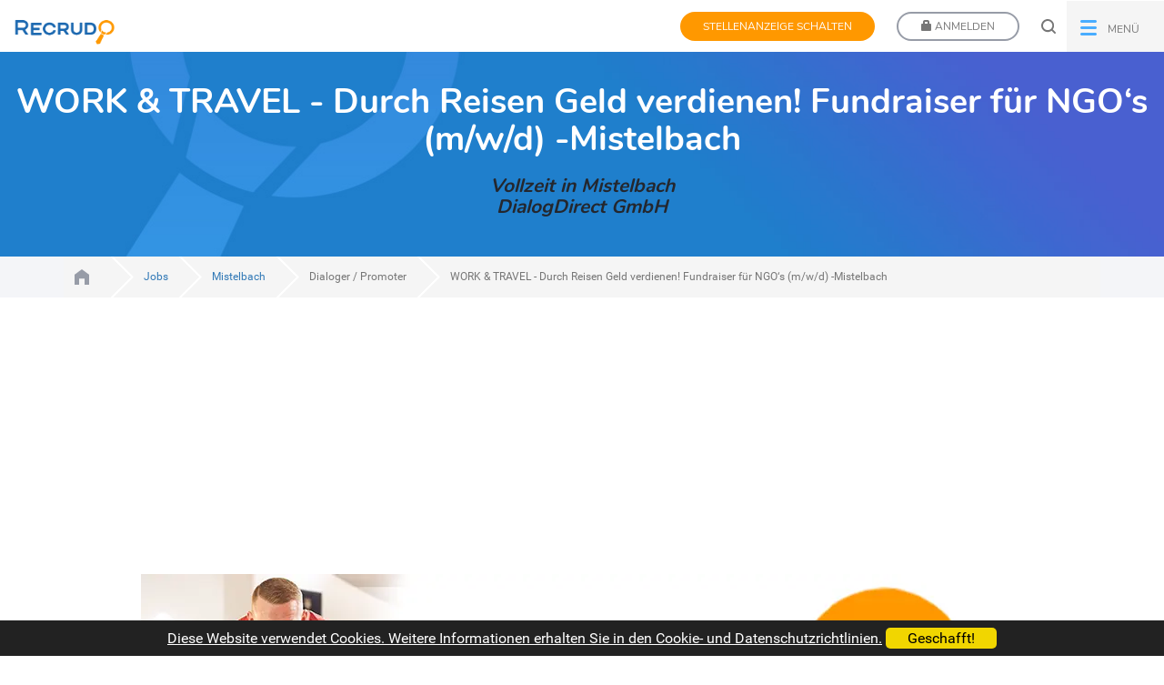

--- FILE ---
content_type: text/html; charset=UTF-8
request_url: https://www.recrudo.com/jobs/work-travel-durch-reisen-geld-verdienen-fundraiser-fur-ngos-mwd-3-744
body_size: 8820
content:
<!DOCTYPE html>
<html lang="de">
<head>
    <link rel="preconnect" href="https://www.google.com">
    <link rel="preconnect" href="https://www.gstatic.com" crossorigin>
    <link rel="preconnect" href="https://www.googletagmanager.com" crossorigin>
    <link rel="preload" as="script" href="https://www.google.com/recaptcha/api.js">

    <!-- Google Tag Manager -->
    <script>
        dataLayer = [];
        (function(w,d,s,l,i){w[l]=w[l]||[];w[l].push({'gtm.start':
                new Date().getTime(),event:'gtm.js'});var f=d.getElementsByTagName(s)[0],
                j=d.createElement(s),dl=l!='dataLayer'?'&l='+l:'';j.async=true;j.src=
                'https://www.googletagmanager.com/gtm.js?id='+i+dl;f.parentNode.insertBefore(j,f);
        })(window,document,'script','dataLayer','GTM-NLBCJS');
    </script>

    <meta charset="utf-8" />
    <meta name="apple-mobile-web-app-capable" content="yes" />
    <meta name="csrf-token" content="n7f4KYczJ2WC7tHNrLFRtjIJhQCktIGMo6qCFNxf">
    <meta name="format-detection" content="telephone=yes" />
    <meta name="format-detection" content="address=no" />
    <meta name="HandheldFriendly" content="True" />
    <meta name="viewport" content="user-scalable=no, width=device-width, height=device-height, initial-scale=1.0" />
    <meta name="theme-color" content="#ff9800" />
    <meta name="p:domain_verify" content="8369066ad77b40e8b7a296c9fec2e8db" />
    <meta property="fb:app_id" content="324161257959420" />
    <meta http-equiv="X-UA-Compatible" content="IE=edge" />
    <title> WORK & TRAVEL - Durch Reisen Geld verdienen! Fundraiser für NGO‘s (m/w/d) -Mistelbach , DialogDirect GmbH, Vollzeit in Mistelbach</title>
<meta name="description" content="Wie wäre es, wenn du deine Zeit für etwas Gutes einsetzt? 
Wie wäre es, wenn du mit deinem Job die Welt verändern kannst? 
Wie wäre es, wenn du es durch ein einziges Gespräch schaffst, dass Menschen sich engagieren?
Genau das ist Fundraising!

Deine Aufgaben als Fundrai...">
<meta name="keywords" content="Jobs, Stellenanzeigen, Arbeit, Stelle, Jobbörse, Ferienjob, Studentenjob, Absolventen, Young Professionals">
<link rel="canonical" href="https://www.recrudo.com/jobs-in-Mistelbach"/>
<meta property="og:title" content=" WORK & TRAVEL - Durch Reisen Geld verdienen! Fundraiser für NGO‘s (m/w/d) -Mistelbach , DialogDirect GmbH, Vollzeit in Mistelbach" />
<meta property="og:description" content="Wie wäre es, wenn du deine Zeit für etwas Gutes einsetzt? 
Wie wäre es, wenn du mit deinem Job die Welt verändern kannst? 
Wie wäre es, wenn du es durch ein einziges Gespräch schaffst, dass Menschen sich engagieren?
Genau das ist Fundraising!

Deine Aufgaben als Fundrai..." />
<meta property="og:url" content="https://www.recrudo.com/jobs/work-travel-durch-reisen-geld-verdienen-fundraiser-fur-ngos-mwd-3-744" />
<meta property="og:type" content="website" />
<meta property="og:site_name" content="Recrudo Jobbörse" />
<meta property="og:image" content="https://www.recrudo.com/img/recrudo_facebook_group.jpg" />

<meta name="twitter:card" content="summary" />
<meta name="twitter:site" content="@recrudoJOBS" />
<meta name="twitter:title" content=" WORK & TRAVEL - Durch Reisen Geld verdienen! Fundraiser für NGO‘s (m/w/d) -Mistelbach , DialogDirect GmbH, Vollzeit in Mistelbach" />
<meta name="twitter:description" content="Wie wäre es, wenn du deine Zeit für etwas Gutes einsetzt? 
Wie wäre es, wenn du mit deinem Job die Welt verändern kannst? 
Wie wäre es, wenn du es durch ein einziges Gespräch schaffst, dass Menschen sich engagieren?
Genau das ist Fundraising!

Deine Aufgaben als Fundrai..." />
    <meta name="google-site-verification" content="qC4-_HxETxTyg41958Y63y-yGVO71w4AJK7EfUUGE5w" />

    <link rel="apple-touch-icon" sizes="180x180" href="https://www.recrudo.com/img/favicon/apple-touch-icon.png">
    <link rel="icon" type="image/png" sizes="32x32" href="https://www.recrudo.com/img/favicon/favicon-32x32.png">
    <link rel="icon" type="image/png" sizes="16x16" href="https://www.recrudo.com/img/favicon/favicon-16x16.png">
    <link rel="manifest" href="https://www.recrudo.com/img/favicon/site.webmanifest">

    <link rel="preload" as="script" href="https://www.recrudo.com/js/vendor.js">
    <link rel="preload" as="script" href="https://www.recrudo.com/js/app.min.js">

            <script type="application/ld+json">{"@context":"http:\/\/schema.org","@type":"JobPosting","title":" WORK & TRAVEL - Durch Reisen Geld verdienen! Fundraiser für NGO‘s (m\/w\/d) -Mistelbach ","datePosted":"2026-01-15 22:00:11","employmentType":"Vollzeit","hiringOrganization":"DialogDirect GmbH","industry":"Fundraising","salaryCurrency":"EUR","occupationalCategory":"Dialoger \/ Promoter","description":"Wie wäre es, wenn du deine Zeit für etwas Gutes einsetzt? \r\nWie wäre es, wenn du mit deinem Job die Welt verändern kannst? \r\nWie wäre es, wenn du es durch ein einziges Gespräch schaffst, dass Menschen sich engagieren?\r\nGenau das ist Fundraising!\r\n\r\nDeine Aufgaben als Fundraiser *in: \r\n• Mit deinem Team bist du min. zwei Wochen bundesweit im Einsatz \r\n• Am Infostand informierst & begeisterst du Passant*innen von den wichtigsten Projekten der Hilfsorganisationen und gewinnst sie als langfristige Fördermitglieder  \r\n\r\nDas bringst du mit: \r\n• Min. 2, besser 3-4 Wochen am Stück Zeit \r\n• 18 Jahre + \r\n• Deutsch: C1 oder besser \r\n\r\nDas findest du hier: \r\n• Rhetoriktrainings und Coachings  \r\n• Im Schnitt 2.800 € - 3.600 € mtl. als neue*r Dialoger*in (Festgehalt & Prämien) \r\n• Startprämie: Arbeite 4 Wochen am Stück und bekomm zusätzlich 500€ \r\n• Wir übernehmen deine Reisekosten (An-, Abfahrt, Ferienwohnung, Mietfahrzeug & Benzin) \r\n\r\nDer Bewerbungsprozess: \r\n• Direkt Online bewerben \r\n• Telefonnummer angeben: Wir rufen dich für ein Infogespräch zurück! \r\n• Erzähl uns was über dich: Was treibt dich an? \r\n\r\n\r\nWer sind wir? \r\nDas Original. DialogDirect ist seit über 25 Jahren im Einsatz für Hilfsorganisationen wie unter anderem Amnesty International, dem WWF oder der UNO-Flüchtlingshilfe. Wir arbeiten bundesweit, bringen Menschen und Hilfsorganisationen zusammen und ermöglichen durch qualitativ hochwertiges gutes Fundraising die wichtigen Projekte der NGO‘s. \r\n\r\n<iframe width=\"720\" height=\"540\" src=\"https:\/\/www.youtube.com\/embed\/T5k55j8anT4\" title=\"YouTube video player\" frameborder=\"0\" allow=\"accelerometer; autoplay; clipboard-write; encrypted-media; gyroscope; picture-in-picture\" allowfullscreen><\/iframe>\r\n \r\nDieser Ferienjob für Studierende ist auch interessant für: Schüler und Schülerinnen, Quereinsteiger und Quereinsteigerinnen aus Gastronomie oder Tourismus, Berufseinsteiger und Berufseinsteigerinnen, Werkstudenten und Werkstudentinnen, Studentische Aushilfen, Nebenjob, Promoter und Promoterinnen mit und ohne Berufserfahrung, Abiturienten und Abiturientinnen, Fundraiser und Fundraiserinnen sowie als Promotion und Gelegenheitsjob. Kein Minijob. ","jobLocation":{"@type":"Place","address":{"@type":"PostalAddress","addressCountry":"AT","addressLocality":"Mistelbach","postalCode":"2192","addressRegion":"Mistelbach"}}}</script>
    
    <!-- Scripts -->
    <script>
        window.Laravel={"csrfToken":"n7f4KYczJ2WC7tHNrLFRtjIJhQCktIGMo6qCFNxf"}    </script>
    <!-- End Google Tag Manager -->
    <link type="text/css" rel="stylesheet" href="https://www.recrudo.com/css/app.css" />
    <script type="text/javascript" src="https://www.recrudo.com/js/manifest.js"></script>
    <script type="text/javascript" src="https://www.recrudo.com/js/vendor.js"></script>
    <script type="text/javascript" src="https://www.recrudo.com/js/app.min.js"></script>
    <script type="text/javascript" src="https://www.recrudo.com/js/jobs.js"></script>

    
        <link rel="alternate" hreflang="de" type="application/rss+xml" href="https://www.recrudo.com/export/jobs.rss" title="Die neuesten Jobs bei Recrudo ~ www.recrudo.com">
    <script async src="https://www.google.com/recaptcha/api.js"></script>

</head>
<body role="document">
    <!-- Google Tag Manager (noscript) -->
    <noscript><iframe src="https://www.googletagmanager.com/ns.html?id=GTM-NLBCJS"
                      height="0" width="0" style="display:none;visibility:hidden"></iframe></noscript>
    <!-- End Google Tag Manager (noscript) -->

    <div aria-hidden="true" class="modal modal-va-middle fade" role="dialog" id="registerModal">
    <div class="modal-dialog " role="document">
        <div class="modal-content">
            <div class="modal-header">
                <button type="button" class="close" data-dismiss="modal">&times;</button>
                <h4 class="modal-title"></h4>
            </div>
            <div class="modal-body">
                <div class="modal-loader" style="min-height:150px; position: fixed; left: 50%; top: 50%; display: none;">
                    <img src="https://www.recrudo.com/img/loader.gif" alt="Inhalte laden..." />
                </div>
            </div>
            <div class="modal-footer"></div>
        </div>
    </div>
</div>
<script>
$(function() {
    let id = 'registerModal';
    window.openmodal(id);
});
</script>    <header id="header" class="subhead">
    <div class="">
        <nav class="navbar navbar-default navbar-fixed-top">
            <div class="container-fluid">
            <!-- Brand and toggle get grouped for better mobile display -->
            <div class="navbar-header">
                <button type="button" class="navbar-toggle collapsed" data-toggle="collapse" data-target="#rec-navbar-collapse-1" aria-expanded="false">
                    <span class="sr-only">Toggle navigation</span>
                    <span class="icon-bar"></span>
                    <span class="icon-bar"></span>
                    <span class="icon-bar"></span>
                </button>
                                <a href="https://www.recrudo.com/login" data-remote="false" data-toggle="modal" data-target="#registerModal" title="Anmeldung | Recrudo" class="visible-xs locked-icon"><img src="https://www.recrudo.com/img/locked-icon.png" srcset="https://www.recrudo.com/img/locked-icon-2x.png 2x" alt="Anmeldung | Recrudo"></a>
                                
                <a href="https://www.recrudo.com" class="navbar-brand logo"><img src="https://www.recrudo.com/img/recrudo-logo.png" alt="Recrudo Jobs"></a>
            </div>

            <!-- Collect the nav links, forms, and other content for toggling -->
            <div class="collapse navbar-collapse" id="rec-navbar-collapse-1">
                <ul class="nav navbar-nav navbar-right">
                                                      <li class="hidden-xs">
                        <a href="https://www.recrudo.com/stellenanzeige-schalten" title="Paket buchen"
                           class="btn btn-primary btn-action btn-sm">
                            Stellenanzeige schalten
                        </a>
                    </li>
                    <li class="visible-xs">
                        <a href="https://www.recrudo.com/stellenanzeige-schalten" title="Paket buchen">
                            Stellenanzeige schalten
                        </a>
                    </li>
                    <li class="hidden-xs">
                        <a href="https://www.recrudo.com/login" data-remote="false" data-toggle="modal" data-target="#registerModal"
                           title="Anmeldung | Recrudo" class="btn btn-default btn-sm">
                              <span class="glyphicon glyphicon-lock" aria-hidden="true"></span>
                              Anmelden
                        </a>
                    </li>
                    <li class="visible-xs">
                        <a href="https://www.recrudo.com/login" data-remote="false" data-toggle="modal" data-target="#registerModal"
                           title="Anmeldung | Recrudo">
                          <span class="glyphicon glyphicon-lock" aria-hidden="true"></span>
                          Anmelden
                        </a>
                    </li>
                                                    <li class="hidden-xs">
                    <div id="search" class="header-main-search">
                        <form id="header-search-form" action="https://www.recrudo.com/search/jobs" method="get" enctype="application/x-www-form-urlencoded" accept-charset="UTF-8">
                            <input type="hidden" id="route" value="" />
                            <input id="search-input-header" type="search" name="q" value="" placeholder="Was und wo?" class="form-control input-lg header-search-input" required />
                        </form>
                        <a href="#" class="close header-search-text-replace">Close Form</a>
                    </div>
                    <button type="button" class="header-search-trigger header-search-text-replace" title="Suche öffnen">
                    </button>
                </li>
                <!--  ONLY ON MOBILE VISIBLE -->
                <li class="visible-xs"><a href="https://www.recrudo.com">Home </a></li>
                                    
                    <li class="visible-xs"><a href="https://www.recrudo.com/search/jobs">Suche</a></li>
                    <li class="visible-xs"><a href="https://www.recrudo.com/jobs">Alle Jobs</a></li>
                    <li class="visible-xs"><a href="https://www.recrudo.com/neue-jobs">Neueste Jobs</a></li>
                    <li class="visible-xs"><a href="https://www.recrudo.com/kontakt">Kontakt</a></li>
                    
                                <!--  ONLY ON MOBILE VISIBLE END -->


                    <li class="dropdown hidden-xs">
                        <a href="#" data-toggle="dropdown" role="button" aria-haspopup="true" aria-expanded="false" class="dropdown-toggle btn btn-link btn-sm l-table">
                            <i class="icn_hamburger l-cell"></i>
                            <span class="l-cell padding1e-h" aria-hidden="true">Menü</span>
                        </a>
                        <ul class="dropdown-menu">
                                                      <li><a href="https://www.recrudo.com" class="home l-rel"><i class="icn_home"></i><span>Home</span></a></li>
                            <li><a href="https://www.recrudo.com/search/jobs">Suche</a></li>
                            <li><a href="https://www.recrudo.com/jobs">Alle Jobs</a></li>
                            <li><a href="https://www.recrudo.com/neue-jobs">Neueste Jobs</a></li>
                            <li><a href="https://www.recrudo.com/kontakt">Kontakt</a></li>
                                                  </ul>
                    </li>
                </ul>

            </div><!-- /.navbar-collapse -->
            </div><!-- /.container-fluid -->
        </nav>
    </div>
    
</header>
<div id="mainwrapper" class="container-fluid">
    <main>
        <div class="row">
            <section>
                
                                                
                    <div class="subheader text-center l-table">
    <div class="l-cell">
        <h1> WORK &amp; TRAVEL - Durch Reisen Geld verdienen! Fundraiser für NGO‘s (m/w/d) -Mistelbach </h1>
    <h2>Vollzeit  in  Mistelbach<br>DialogDirect GmbH</h2>
    </div>
</div>
                    <div class="breadcrumb-container">
	<div class="background-grey hidden-xs smallText">
	    <div class="container">
	        <div class="row">
	            <div class="col-sm-12">
	                <ol class="breadcrumb">
	                    	                        	                            <li  class="first" title="Zur Startseite" ><a href="https://www.recrudo.com">Jobs für Studenten, Absolventen und Young Professionals</a></li>
	                        	                    	                        	                            <li ><a href="https://www.recrudo.com/jobs">Jobs</a></li>
	                        	                    	                        	                            <li ><a href="https://www.recrudo.com/jobs-in-Mistelbach">Mistelbach</a></li>
	                        	                    	                        	                            <li class="active">Dialoger / Promoter</li>
	                        	                    	                        	                            <li class="active"> WORK &amp; TRAVEL - Durch Reisen Geld verdienen! Fundraiser für NGO‘s (m/w/d) -Mistelbach </li>
	                        	                    	                </ol>
	            </div>
	        </div>
	    </div>
	</div>
</div>

                
                                                <br>
                                    <div id="job-page">
        <div class="container">
            <div class="row">
                <script async src="https://pagead2.googlesyndication.com/pagead/js/adsbygoogle.js?client=ca-pub-8870076863158357"
        crossorigin="anonymous"></script>
<ins class="adsbygoogle"
     style="display:block"
     data-ad-client="ca-pub-8870076863158357"
     data-ad-slot="8473672577"
     data-ad-format="auto"
     data-full-width-responsive="true"></ins>
<script>
    (adsbygoogle = window.adsbygoogle || []).push({});
</script>                                    <div style="margin-bottom: 20px;">
                        <a href="https://derferienjob.de/formular/?utm_source=recr&utm_medium=wkTF&utm_campaign=form" target="_blank">
                            <img src="https://img.recrudo.com/banner/temmel_banner.webp" alt="Temmel Werbebanner" class="img-responsive center-block">
                        </a>
                    </div>
                            </div>
            <div class="row">
                <div class="col-sm-4 col-md-3 col-lg-2 sidebar">
                    <div class="title">Job-Übersicht</div>

                                        <div class="logo">
                        <a href="https://www.recrudo.com/karriere/dialogdirect-gmbh-88" title="DialogDirect GmbH - Firmenprofil anzeigen">
                            <img src="https://www.recrudo.com/images/company/0/8/8/88/thumbnail/dialogdirect-gmbh-88.jpg" alt="Karriere bei DialogDirect GmbH" />
                            
                        </a>
                    </div>
                    
                    <div class="company-details">

                        <div class="company-name">
                            <object type="image/svg+xml" data="https://www.recrudo.com/img/ico/Business_small.svg">Unternehmen</object>
                            <a href="https://www.recrudo.com/karriere/dialogdirect-gmbh-88" title="DialogDirect GmbH - Firmenprofil anzeigen">
                                DialogDirect GmbH
                            </a>
                        </div>
                        <div class="company-city" data-content="Mistelbach">
                            <object type="image/svg+xml" data="https://www.recrudo.com/img/ico/Location.svg">Einsatzort</object>
                                                            Mistelbach
                                                    </div>
                        
                    </div>

                    <br>
                    <p>
                                                    

                            
                            
                                                                                                <button href="https://www.recrudo.com/candidate/iapply/3435083" data-remote="false" data-toggle="modal"
                                            data-target="#registerModal" rel="nofollow"
                                            title="Bewirb Dich rund um die Uhr in nur 2 Minuten auf den Job &amp;#132; WORK &amp; TRAVEL - Durch Reisen Geld verdienen! Fundraiser für NGO‘s (m/w/d) -Mistelbach &amp;#148;"
                                            data-footer='' class="btn btn-primary btn-lg"
                                            onclick="return gtag_report_conversion(https://www.recrudo.com/candidate/iapply/3435083);">Bewerben</button>
                                                                                                       </p>

                    <div class="subtitle">
                        Art der Anstellung
                    </div>
                    <div class="details">
                        <span class="secondary-color">
                                                            <a href="https://www.recrudo.com/Vollzeit-jobs-in-Mistelbach">Vollzeit</a>
                                                    </span>
                        <span class="secondary-color">
                                                            <a href="https://www.recrudo.com/Vollzeit-jobs-in-Mistelbach-ab-18">ab 18 Jahren</a>
                                                    </span>
                    </div>

                    <div class="subtitle">
                        Job-Kategorie
                    </div>
                    <div class="details">
                                                    <a href="https://www.recrudo.com/jobs-Fundraising-17-Mistelbach">Fundraising</a>
                                            </div>

                    <div class="subtitle">
                        Mindestalter
                    </div>
                    <div class="details">
                        <a href="https://www.recrudo.com/jobs-ab-18">ab 18 Jahren</a>
                    </div>

                    <div class="subtitle">
                        Startdatum
                    </div>
                    <div class="details">
                                                    Sofort
                                            </div>

                    <div class="subtitle">
                        Gehalt
                    </div>
                    <div class="details">
                                                     EUR 3600.00 / pro Monat
                                            </div>

                    
                    
                    
                    <div class="subtitle">
                        Stunden
                    </div>
                    <div class="details">
                                                                                                                                                     40 Stunden/Woche                                                                         </div>

                    <div class="subtitle">
                        Tage
                    </div>
                    <div class="details">
                        <span class="tag">Mo</span>  <span class="tag">Di</span>  <span class="tag">Mi</span>  <span class="tag">Do</span>  <span class="tag">Fr</span>  <span class="tag">Sa</span>                     </div>

                    <div class="subtitle">
                        Job teilen
                    </div>
                    <div class="details">
                                                                        <a href="/cdn-cgi/l/email-protection#[base64]" class="btn btn-social-icon btn-envelope" onclick="window.open(this.href); return false;" rel="nofollow">
                            <span class="fa fa-envelope"></span>
                        </a>
                                                                        <a href="https://www.facebook.com/sharer/sharer.php?u=https%3A%2F%2Fwww.recrudo.com%2Fjobs%2Fwork-travel-durch-reisen-geld-verdienen-fundraiser-fur-ngos-mwd-3-744%3Futm_source%3Drecrudo%26utm_medium%3Dshare%26utm_campaign%3Djob&amp;title=%20WORK%20%26%20TRAVEL%20-%20Durch%20Reisen%20Geld%20verdienen%21%20Fundraiser%20f%C3%BCr%20NGO%E2%80%98s%20%28m%2Fw%2Fd%29%20-Mistelbach%20" class="btn btn-social-icon btn-facebook" onclick="window.open(this.href); return false;" rel="nofollow">
                            <span class="fa fa-facebook"></span>
                        </a>
                                                                        <a href="https://plus.google.com/share?url=https%3A%2F%2Fwww.recrudo.com%2Fjobs%2Fwork-travel-durch-reisen-geld-verdienen-fundraiser-fur-ngos-mwd-3-744%3Futm_source%3Drecrudo%26utm_medium%3Dshare%26utm_campaign%3Djob" class="btn btn-social-icon btn-google" onclick="window.open(this.href); return false;" rel="nofollow">
                            <span class="fa fa-google"></span>
                        </a>
                                                                        <a href="https://twitter.com/intent/tweet?url=https%3A%2F%2Fwww.recrudo.com%2Fjobs%2Fwork-travel-durch-reisen-geld-verdienen-fundraiser-fur-ngos-mwd-3-744%3Futm_source%3Drecrudo%26utm_medium%3Dshare%26utm_campaign%3Djob&amp;text=%20WORK%20%26%20TRAVEL%20-%20Durch%20Reisen%20Geld%20verdienen%21%20Fundraiser%20f%C3%BCr%20NGO%E2%80%98s%20%28m%2Fw%2Fd%29%20-Mistelbach%20" class="btn btn-social-icon btn-twitter" onclick="window.open(this.href); return false;" rel="nofollow">
                            <span class="fa fa-twitter"></span>
                        </a>
                                                                        <a href="http://www.linkedin.com/shareArticle?url=https%3A%2F%2Fwww.recrudo.com%2Fjobs%2Fwork-travel-durch-reisen-geld-verdienen-fundraiser-fur-ngos-mwd-3-744%3Futm_source%3Drecrudo%26utm_medium%3Dshare%26utm_campaign%3Djob&amp;title=%20WORK%20%26%20TRAVEL%20-%20Durch%20Reisen%20Geld%20verdienen%21%20Fundraiser%20f%C3%BCr%20NGO%E2%80%98s%20%28m%2Fw%2Fd%29%20-Mistelbach%20&amp;mini=true" class="btn btn-social-icon btn-linkedin" onclick="window.open(this.href); return false;" rel="nofollow">
                            <span class="fa fa-linkedin"></span>
                        </a>
                                                                        <a href="https://pinterest.com/pin/create/button/?url=https%3A%2F%2Fwww.recrudo.com%2Fjobs%2Fwork-travel-durch-reisen-geld-verdienen-fundraiser-fur-ngos-mwd-3-744%3Futm_source%3Drecrudo%26utm_medium%3Dshare%26utm_campaign%3Djob&amp;description=%20WORK%20%26%20TRAVEL%20-%20Durch%20Reisen%20Geld%20verdienen%21%20Fundraiser%20f%C3%BCr%20NGO%E2%80%98s%20%28m%2Fw%2Fd%29%20-Mistelbach%20" class="btn btn-social-icon btn-pinterest" onclick="window.open(this.href); return false;" rel="nofollow">
                            <span class="fa fa-pinterest"></span>
                        </a>
                                            </div>
                </div>
                <div class="col-sm-8 col-md-9 col-lg-8 main">
                    <div class="main-content">

                                                

                        <div class="title">
                            Stellenanzeige
                        </div>

                        <div class="job-content">

                            Wie wäre es, wenn du deine Zeit für etwas Gutes einsetzt? <br />
Wie wäre es, wenn du mit deinem Job die Welt verändern kannst? <br />
Wie wäre es, wenn du es durch ein einziges Gespräch schaffst, dass Menschen sich engagieren?<br />
Genau das ist Fundraising!<br />
<br />
Deine Aufgaben als Fundraiser *in: <br />
• Mit deinem Team bist du min. zwei Wochen bundesweit im Einsatz <br />
• Am Infostand informierst & begeisterst du Passant*innen von den wichtigsten Projekten der Hilfsorganisationen und gewinnst sie als langfristige Fördermitglieder  <br />
<br />
Das bringst du mit: <br />
• Min. 2, besser 3-4 Wochen am Stück Zeit <br />
• 18 Jahre + <br />
• Deutsch: C1 oder besser <br />
<br />
Das findest du hier: <br />
• Rhetoriktrainings und Coachings  <br />
• Im Schnitt 2.800 € - 3.600 € mtl. als neue*r Dialoger*in (Festgehalt & Prämien) <br />
• Startprämie: Arbeite 4 Wochen am Stück und bekomm zusätzlich 500€ <br />
• Wir übernehmen deine Reisekosten (An-, Abfahrt, Ferienwohnung, Mietfahrzeug & Benzin) <br />
<br />
Der Bewerbungsprozess: <br />
• Direkt Online bewerben <br />
• Telefonnummer angeben: Wir rufen dich für ein Infogespräch zurück! <br />
• Erzähl uns was über dich: Was treibt dich an? <br />
<br />
<br />
Wer sind wir? <br />
Das Original. DialogDirect ist seit über 25 Jahren im Einsatz für Hilfsorganisationen wie unter anderem Amnesty International, dem WWF oder der UNO-Flüchtlingshilfe. Wir arbeiten bundesweit, bringen Menschen und Hilfsorganisationen zusammen und ermöglichen durch qualitativ hochwertiges gutes Fundraising die wichtigen Projekte der NGO‘s. <br />
<br />
<iframe width="720" height="540" src="https://www.youtube.com/embed/T5k55j8anT4" title="YouTube video player" frameborder="0" allow="accelerometer; autoplay; clipboard-write; encrypted-media; gyroscope; picture-in-picture" allowfullscreen></iframe><br />
 <br />
Dieser Ferienjob für Studierende ist auch interessant für: Schüler und Schülerinnen, Quereinsteiger und Quereinsteigerinnen aus Gastronomie oder Tourismus, Berufseinsteiger und Berufseinsteigerinnen, Werkstudenten und Werkstudentinnen, Studentische Aushilfen, Nebenjob, Promoter und Promoterinnen mit und ohne Berufserfahrung, Abiturienten und Abiturientinnen, Fundraiser und Fundraiserinnen sowie als Promotion und Gelegenheitsjob. Kein Minijob. 

                            
                            <p class="text-center">
                                                                <br>

                                    
                                    
                                                                                                                        <button href="https://www.recrudo.com/candidate/iapply/3435083" data-remote="false" data-toggle="modal"
                                                    data-target="#registerModal" rel="nofollow" id="job-3435083"
                                                    title="Bewirb Dich rund um die Uhr in nur 2 Minuten auf den Job &amp;#132; WORK &amp; TRAVEL - Durch Reisen Geld verdienen! Fundraiser für NGO‘s (m/w/d) -Mistelbach &amp;#148;"
                                                    data-footer='' class="btn btn-primary btn-lg"
                                                    onclick="return gtag_report_conversion(https://www.recrudo.com/candidate/iapply/3435083);">Jetzt bewerben</button>
                                                                                                                                        </p>

                        </div>
                    </div>
                </div>
            </div>
            <div class="row">
                <script data-cfasync="false" src="/cdn-cgi/scripts/5c5dd728/cloudflare-static/email-decode.min.js"></script><script async src="https://pagead2.googlesyndication.com/pagead/js/adsbygoogle.js?client=ca-pub-8870076863158357"
        crossorigin="anonymous"></script>
<ins class="adsbygoogle"
     style="display:block"
     data-ad-client="ca-pub-8870076863158357"
     data-ad-slot="8473672577"
     data-ad-format="auto"
     data-full-width-responsive="true"></ins>
<script>
    (adsbygoogle = window.adsbygoogle || []).push({});
</script>            </div>
        </div>


    </div>

    <br>
    <div class="background-grey">
        <div class="container">
            <div class="row">
                                <div class="col-md-12">
    <h2 class="text-center margin2e">Ähnliche Jobs</h2>
</div>

<div class="col-xs-12 col-sm-6 col-lg-4">
    <div class="job-intro">
    <div class="company-logo">
        <a href="https://www.recrudo.com/karriere/fundraising-jobs-2055" title="Fundraising Jobs - Firmenprofil anzeigen">
                        <img src="https://www.recrudo.com/images/company/2/0/5/2055/fundraising-jobs-2055.jpg" alt="Jobs von Fundraising Jobs" class="img img-responsive" />
                    </a>
    </div>
    
    <div class="job-content">
        <div class="job-title">
              <a class="secondary-color" href="https://www.recrudo.com/jobs/auf-der-suche-nach-dem-perfekten-ferienjobnebenjob-dann-bist-du-hier-richtig-745" title=" Auf der Suche nach dem perfekten Ferienjob/Nebenjob? Dann bist du hier richtig! - Mistelbach "> Auf der Suche nach dem perfekten Ferienjob/Nebenjob? Dann bist du hier richtig! - Mistelbach </a>
        </div>
        <div class="company-name">
            <object type="image/svg+xml" data="https://www.recrudo.com/img/ico/Business_small.svg">
                Fundraising Jobs
            </object>
                            <a href="https://www.recrudo.com/karriere/fundraising-jobs-2055" title="Fundraising Jobs - Firmenprofil anzeigen">Fundraising Jobs</a>
                    </div>
        <div class="company-city">
            <object type="image/svg+xml" data="https://www.recrudo.com/img/ico/Location.svg">
                Job in Mistelbach
            </object>
                                                <a href="https://www.recrudo.com/jobs-in-Mistelbach" title="Mistelbach Jobs ~ Finde offene Stellen in Mistelbach">Mistelbach</a>
                                    </div>
        <div class="job-period">
             
             Gehalt:
             <strong>
                                    &euro;3000.00 / pro Jahr
                             </strong>
        </div>

                <div class="job-buttons">
          


            
            
        </div>
        
        
    </div>
</div>
</div>
<div class="col-xs-12 col-sm-6 col-lg-4">
    <div class="job-intro">
    <div class="company-logo">
        <a href="https://www.recrudo.com/karriere/promotion-jobs-2054" title="Promotion Jobs - Firmenprofil anzeigen">
                        <img src="https://www.recrudo.com/images/company/2/0/5/2054/promotion-jobs-2054.jpg" alt="Jobs von Promotion Jobs" class="img img-responsive" />
                    </a>
    </div>
    
    <div class="job-content">
        <div class="job-title">
              <a class="secondary-color" href="https://www.recrudo.com/jobs/3800-in-5-wochen-verdienen-wir-sagen-dir-wie-5-744" title=" Mistelbach: 3800€ in 5 Wochen verdienen? Wir sagen Dir, wie! "> Mistelbach: 3800€ in 5 Wochen verdienen? Wir sagen Dir, wie! </a>
        </div>
        <div class="company-name">
            <object type="image/svg+xml" data="https://www.recrudo.com/img/ico/Business_small.svg">
                Promotion Jobs
            </object>
                            <a href="https://www.recrudo.com/karriere/promotion-jobs-2054" title="Promotion Jobs - Firmenprofil anzeigen">Promotion Jobs</a>
                    </div>
        <div class="company-city">
            <object type="image/svg+xml" data="https://www.recrudo.com/img/ico/Location.svg">
                Job in Mistelbach
            </object>
                                                <a href="https://www.recrudo.com/jobs-in-Mistelbach" title="Mistelbach Jobs ~ Finde offene Stellen in Mistelbach">Mistelbach</a>
                                    </div>
        <div class="job-period">
             
             Gehalt:
             <strong>
                                    nach Vereinbarung
                             </strong>
        </div>

                <div class="job-buttons">
          


            
            
        </div>
        
        
    </div>
</div>
</div>
<div class="col-xs-12 col-sm-6 col-lg-4">
    <div class="job-intro">
    <div class="company-logo">
        <a href="https://www.recrudo.com/karriere/dialoger-jobs-2053" title="Dialoger Jobs - Firmenprofil anzeigen">
                        <img src="https://www.recrudo.com/images/company/2/0/5/2053/dialoger-jobs-2053.jpg" alt="Jobs von Dialoger Jobs" class="img img-responsive" />
                    </a>
    </div>
    
    <div class="job-content">
        <div class="job-title">
              <a class="secondary-color" href="https://www.recrudo.com/jobs/nebenjob-karma-gehalts-boost-fur-dich-ferienjob-nebenjob-studentenjob-3000-in-4-wochen-bundesweit-744" title=" Nebenjob: Karma- &amp; Gehalts-Boost für Dich! - Ferienjob, Nebenjob, Studentenjob - 3000€ in 4 Wochen - Bundesweit Mistelbach "> Nebenjob: Karma- &amp; Gehalts-Boost für Dich! - Ferienjob, Nebenjob, Studentenjob - 3000€ in 4 Wochen - Bundesweit Mistelbach </a>
        </div>
        <div class="company-name">
            <object type="image/svg+xml" data="https://www.recrudo.com/img/ico/Business_small.svg">
                Dialoger Jobs
            </object>
                            <a href="https://www.recrudo.com/karriere/dialoger-jobs-2053" title="Dialoger Jobs - Firmenprofil anzeigen">Dialoger Jobs</a>
                    </div>
        <div class="company-city">
            <object type="image/svg+xml" data="https://www.recrudo.com/img/ico/Location.svg">
                Job in Mistelbach
            </object>
                                                <a href="https://www.recrudo.com/jobs-in-Mistelbach" title="Mistelbach Jobs ~ Finde offene Stellen in Mistelbach">Mistelbach</a>
                                    </div>
        <div class="job-period">
             
             Gehalt:
             <strong>
                                    &euro;3000.00 / pro Monat
                             </strong>
        </div>

                <div class="job-buttons">
          


            
            
        </div>
        
        
    </div>
</div>
</div>
<div class="col-xs-12 col-sm-6 col-lg-4">
    <div class="job-intro">
    <div class="company-logo">
        <a href="https://www.recrudo.com/karriere/little-talks-gmbh-2052" title="little talks GmbH - Firmenprofil anzeigen">
                        <img src="https://www.recrudo.com/images/company/2/0/5/2052/little-talks-gmbh-2052.jpg" alt="Jobs von little talks GmbH" class="img img-responsive" />
                    </a>
    </div>
    
    <div class="job-content">
        <div class="job-title">
              <a class="secondary-color" href="https://www.recrudo.com/jobs/social-promoter-a-bundesweit-gesucht-744" title=" Mistelbach: Social Promoter (a) bundesweit gesucht! "> Mistelbach: Social Promoter (a) bundesweit gesucht! </a>
        </div>
        <div class="company-name">
            <object type="image/svg+xml" data="https://www.recrudo.com/img/ico/Business_small.svg">
                little talks GmbH
            </object>
                            <a href="https://www.recrudo.com/karriere/little-talks-gmbh-2052" title="little talks GmbH - Firmenprofil anzeigen">little talks GmbH</a>
                    </div>
        <div class="company-city">
            <object type="image/svg+xml" data="https://www.recrudo.com/img/ico/Location.svg">
                Job in Mistelbach
            </object>
                                                <a href="https://www.recrudo.com/jobs-in-Mistelbach" title="Mistelbach Jobs ~ Finde offene Stellen in Mistelbach">Mistelbach</a>
                                    </div>
        <div class="job-period">
             
             Gehalt:
             <strong>
                                    nach Vereinbarung
                             </strong>
        </div>

                <div class="job-buttons">
          


            
            
        </div>
        
        
    </div>
</div>
</div>
<div class="col-xs-12 col-sm-6 col-lg-4">
    <div class="job-intro">
    <div class="company-logo">
        <a href="https://www.recrudo.com/karriere/cwf-changing-waves-fundraising-gmbh-2031" title="CWF Changing Waves Fundraising GmbH - Firmenprofil anzeigen">
                        <img src="https://www.recrudo.com/images/company/2/0/3/2031/cwf-changing-waves-fundraising-gmbh-2031.jpg" alt="Jobs von CWF Changing Waves Fundraising GmbH" class="img img-responsive" />
                    </a>
    </div>
    
    <div class="job-content">
        <div class="job-title">
              <a class="secondary-color" href="https://www.recrudo.com/jobs/nebenjob-social-influecer-a-bis-zu-5000-bundesweit-744" title=" Nebenjob Mistelbach: Social Influecer (a) -  Bis zu 5000€ - Bundesweit "> Nebenjob Mistelbach: Social Influecer (a) -  Bis zu 5000€ - Bundesweit </a>
        </div>
        <div class="company-name">
            <object type="image/svg+xml" data="https://www.recrudo.com/img/ico/Business_small.svg">
                CWF Changing Waves Fundraising GmbH
            </object>
                            <a href="https://www.recrudo.com/karriere/cwf-changing-waves-fundraising-gmbh-2031" title="CWF Changing Waves Fundraising GmbH - Firmenprofil anzeigen">CWF Changing Waves Fundraising GmbH</a>
                    </div>
        <div class="company-city">
            <object type="image/svg+xml" data="https://www.recrudo.com/img/ico/Location.svg">
                Job in Mistelbach
            </object>
                                                <a href="https://www.recrudo.com/jobs-in-Mistelbach" title="Mistelbach Jobs ~ Finde offene Stellen in Mistelbach">Mistelbach</a>
                                    </div>
        <div class="job-period">
             
             Gehalt:
             <strong>
                                    nach Vereinbarung
                             </strong>
        </div>

                <div class="job-buttons">
          


            
            
        </div>
        
        
    </div>
</div>
</div>
<div class="col-xs-12 col-sm-6 col-lg-4">
    <div class="job-intro">
    <div class="company-logo">
        <a href="https://www.recrudo.com/karriere/wort-stark-consulting-training-fundraising-gmbh-2019" title="wort-stark consulting training fundraising gmbh - Firmenprofil anzeigen">
                        <img src="https://www.recrudo.com/images/company/2/0/1/2019/wort-stark-consulting-training-fundraising-gmbh-2019.jpg" alt="Jobs von wort-stark consulting training fundraising gmbh" class="img img-responsive" />
                    </a>
    </div>
    
    <div class="job-content">
        <div class="job-title">
              <a class="secondary-color" href="https://www.recrudo.com/jobs/work-and-travel-fur-namhafte-ngos-a-in-osterreich" title="Work and Travel für namhafte NGO´s (a) in Österreich">Work and Travel für namhafte NGO´s (a) in Österreich</a>
        </div>
        <div class="company-name">
            <object type="image/svg+xml" data="https://www.recrudo.com/img/ico/Business_small.svg">
                wort-stark consulting training fundraising gmbh
            </object>
                            <a href="https://www.recrudo.com/karriere/wort-stark-consulting-training-fundraising-gmbh-2019" title="wort-stark consulting training fundraising gmbh - Firmenprofil anzeigen">wort-stark consulting training fundraising gmbh</a>
                    </div>
        <div class="company-city">
            <object type="image/svg+xml" data="https://www.recrudo.com/img/ico/Location.svg">
                Job in Österreich
            </object>
                                                <a href="https://www.recrudo.com/jobs-in-%C3%96sterreich" title="Österreich Jobs ~ Finde offene Stellen in Österreich">Österreich</a>
                                    </div>
        <div class="job-period">
             
             Gehalt:
             <strong>
                                    nach Vereinbarung
                             </strong>
        </div>

                <div class="job-buttons">
          


            
            
        </div>
        
        
    </div>
</div>
</div>
                                <div class="clearfix"></div>
                <p class="text-center margin2e"><a href="https://www.recrudo.com/jobs" class="btn btn-lg btn-gradient">Alle Jobs</a></p>
            </div>
        </div>
    </div>
            </section>
        </div>
    </main>

    <footer>
    <div class="row dark">
        <div class="container">
            <div class="col-md-12 text-center margin5e">
                <p><img src="https://www.recrudo.com/img/recrudo_logo_white.png" class="footerLogo" alt="Recrudo"></p>
                <p class="smallText">
                    <a href="https://www.recrudo.com/stellenanzeige-schalten">Für Arbeitgeber</a>
                     &nbsp; - &nbsp;
                    <a href="https://www.recrudo.com/kontakt">Kontakt</a>
                    &nbsp; - &nbsp;
                    <a href="https://www.recrudo.com/impressum">Impressum</a>

                    &nbsp; - &nbsp;
                    <a href="https://www.recrudo.com/bedingungen">AGB &amp; Datenschutz</a>
                    &nbsp; - &nbsp;
                    <a href="https://magazin.recrudo.com">Magazin</a>
                    &nbsp; - &nbsp;
                    <a href="https://www.recrudo.com/neue-jobs">Neueste Jobs</a>
                    <br><br>
                    &copy; 2017-2026 Recrudo - Jobbörse für Studenten, Absolventen &amp; Young Professionals
                </p>
                <p class="footer-social-icons">
                  
                                                      <a href="https://www.recrudo.com/kontakt" onclick="window.open(this.href); return false;" rel="nofollow">
                    <span class="fa fa-envelope footer-social-icons-parts"></span>
                  </a>
                                                      <a href="https://www.facebook.com/Recrudo.Jobs/" onclick="window.open(this.href); return false;" rel="nofollow">
                    <span class="fa fa-facebook footer-social-icons-parts"></span>
                  </a>
                                                      <a href="https://plus.google.com/u/0/117094658553431246525" onclick="window.open(this.href); return false;" rel="nofollow">
                    <span class="fa fa-google footer-social-icons-parts"></span>
                  </a>
                                                      <a href="https://twitter.com/RecrudoJobs" onclick="window.open(this.href); return false;" rel="nofollow">
                    <span class="fa fa-twitter footer-social-icons-parts"></span>
                  </a>
                                                      <a href="https://www.pinterest.de/recrudo/" onclick="window.open(this.href); return false;" rel="nofollow">
                    <span class="fa fa-pinterest footer-social-icons-parts"></span>
                  </a>
                                  </p>
            </div>
        </div>
    </div>
</footer>
<div id="choice-footer-msg"></div>
<div class="cookie-law">
    <div class="resize">
        <a target="_blank" href="https://www.recrudo.com/bedingungen">Diese Website verwendet Cookies. Weitere Informationen erhalten Sie in den Cookie- und Datenschutzrichtlinien.</a>
        <span data-toggle="cookie-law">Geschafft!</span>
    </div>
</div>
</div>
<script>
    var lastCheck = new Date();
    var caffeineSendDrip = function () {
        var ajax = window.XMLHttpRequest
            ? new XMLHttpRequest
            : new ActiveXObject('Microsoft.XMLHTTP');

        ajax.onreadystatechange = function () {
            if (ajax.readyState === 4 && ajax.status === 204) {
                lastCheck = new Date();
            }
        };

        ajax.open('GET', '/genealabs/laravel-caffeine/drip');
        ajax.setRequestHeader('X-Requested-With', 'XMLHttpRequest');
        ajax.send();
    };

    setInterval(function () {
        caffeineSendDrip();
    }, 300000);

    if (2000 > 0) {
        setInterval(function () {
            if (new Date() - lastCheck >= 604682000) {
                location.reload(true);
            }
        }, 2000);
    }
</script>
<script defer src="https://static.cloudflareinsights.com/beacon.min.js/vcd15cbe7772f49c399c6a5babf22c1241717689176015" integrity="sha512-ZpsOmlRQV6y907TI0dKBHq9Md29nnaEIPlkf84rnaERnq6zvWvPUqr2ft8M1aS28oN72PdrCzSjY4U6VaAw1EQ==" data-cf-beacon='{"version":"2024.11.0","token":"b779cd158ef54137b3970ba4c1415174","r":1,"server_timing":{"name":{"cfCacheStatus":true,"cfEdge":true,"cfExtPri":true,"cfL4":true,"cfOrigin":true,"cfSpeedBrain":true},"location_startswith":null}}' crossorigin="anonymous"></script>
</body>
</html>

--- FILE ---
content_type: text/html; charset=utf-8
request_url: https://www.google.com/recaptcha/api2/aframe
body_size: -87
content:
<!DOCTYPE HTML><html><head><meta http-equiv="content-type" content="text/html; charset=UTF-8"></head><body><script nonce="uiXOtwwS1-iX9MFpxwuuVA">/** Anti-fraud and anti-abuse applications only. See google.com/recaptcha */ try{var clients={'sodar':'https://pagead2.googlesyndication.com/pagead/sodar?'};window.addEventListener("message",function(a){try{if(a.source===window.parent){var b=JSON.parse(a.data);var c=clients[b['id']];if(c){var d=document.createElement('img');d.src=c+b['params']+'&rc='+(localStorage.getItem("rc::a")?sessionStorage.getItem("rc::b"):"");window.document.body.appendChild(d);sessionStorage.setItem("rc::e",parseInt(sessionStorage.getItem("rc::e")||0)+1);localStorage.setItem("rc::h",'1769032990417');}}}catch(b){}});window.parent.postMessage("_grecaptcha_ready", "*");}catch(b){}</script></body></html>

--- FILE ---
content_type: application/x-javascript; charset=utf-8
request_url: https://consent.cookiebot.com/ed497d82-e6cd-46b0-8bf5-089b25ebcdfe/cc.js?renew=false&referer=www.recrudo.com&dnt=false&init=false
body_size: 209
content:
if(console){var cookiedomainwarning='Error: The domain WWW.RECRUDO.COM is not authorized to show the cookie banner for domain group ID ed497d82-e6cd-46b0-8bf5-089b25ebcdfe. Please add it to the domain group in the Cookiebot Manager to authorize the domain.';if(typeof console.warn === 'function'){console.warn(cookiedomainwarning)}else{console.log(cookiedomainwarning)}};